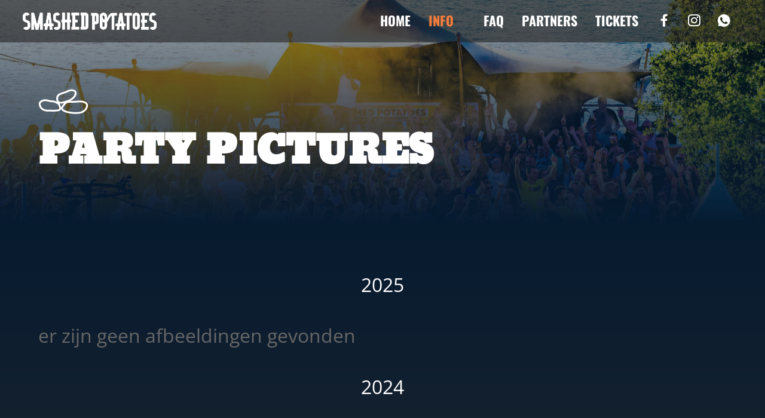

--- FILE ---
content_type: text/css
request_url: https://smashedpotatoes.nl/wp-content/et-cache/1512/et-core-unified-1512.min.css?ver=1768387522
body_size: 533
content:
body,html,#et-main-area{overflow-x:hidden}.sweefanimation::before{animation:sweefanimation 5s infinite;transition:all 0.3s}@keyframes sweefanimation{0%{transform:translate(1%,1%)}25%{transform:translate(3%,3%)}50%{transform:translate(2%,2%)}75%{transform:translate(3%,3%)}100%{transform:translate(1%,1%)}}#FAQ__website .ewd-ufaq-faq-category-title{border-bottom:solid 2px white}body #page-container .et_slide_in_menu_container{background:#061924!important}#FAQ__website .ewd-ufaq-faq-body{background-color:#ffffff12!important}#FAQ__website h3,#FAQ__website h4{color:white!important}.lightning__animation::before{animation:lightning 5s infinite}.lightning__animation_2::before{animation:lightning 3s infinite}#partypics__gallery .ngg-gallery-thumbnail img{display:inline-block!important}#partypics__gallery .ngg-gallery-thumbnail{background-color:#ffffff08;border:none!important;padding-top:10px}@media only screen and (min-width:1024px){.vp-portfolio__items-wrap{overflow:visible}}#bg-image{background:url('https://smashedpotatoes.nl/wp-content/uploads/2022/04/site.jpg');background-position:center;background-repeat:no-repeat;background-size:cover;height:100vh}#confetti_overlay{background-repeat:repeat}@keyframes scroll{100%{background-position:0px 3000px}}#main-footer .container #footer-widgets{display:none}#et_top_search{display:none}#page-container{padding-top:0px!important}@media only screen and (max-width:768px){.et_parallax_bg{background-position:-450px top!important}}.menu-item a:after{display:block;content:'';border-bottom:solid 3px white;transform:scaleX(0);transition:transform 250ms ease-in-out;padding-top:0.3rem}.menu-item a:hover:after{transform-origin:0% 50%;transform:scale(1);padding-top:0.3rem}#menu-item-502 a{background-color:#7a61c2;padding:1rem!important;margin:0rem!important;border-radius:10px}#top-menu-nav,#top-menu{line-height:20px}#top-menu li{font-size:26px}.dashicons{font-size:26px!important}#menu-item-502 a:hover{opacity:1!important}nav#top-menu-nav,#top-menu,nav.et-menu-nav,.et-menu{padding-right:15px!important;padding-top:2px}@media only screen and (max-width:1024px){#menu-item-502 a{background-color:#7a61c2;padding:10px 45%!important;margin:0rem!important;border-radius:10px;display:inline-flex!important}#menu-item-502,#menu-item-506,#menu-item-505{display:inline-block;margin-top:1rem!important}#menu-item-506,#menu-item-505{float:right!important;padding:0rem 1rem}}.ewd-ufaq-post-margin-symbol span{color:#7a61c2!important}.ewd-ufaq-faq-list a{color:#7a61c2!important}.ewd-ufaq-faq-list p{font-size:16px!important;line-height:normal!important}.ewd-ufaq-faq-list h4{font-size:24px!important;font-family:'Avenir next LT pro',Helvetica,Arial,Lucida,sans-serif}.ewd-ufaq-faq-list h3{font-size:26px!important;font-family:'Avenir next LT pro',Helvetica,Arial,Lucida,sans-serif}@keyframes lightning{0%{filter:brightness(2)}25%{filter:brightness(0.8)}35%{filter:brightness(0.4)}50%{filter:brightness(1)}65%{filter:brightness(0.6)}75%{filter:brightness(1)}85%{filter:brightness(0.7)}100%{filter:brightness(2)}}.ngg-navigation a.page-numbers,.ngg-navigation a.next,.ngg-navigation a.prev,.ngg-navigation span.page-numbers,.ngg-navigation span.next,.ngg-navigation span.prev,.ngg-navigation span.current,.ngg-navigation .ellipsis{background-color:transparent!important}.et_pb_pricing_content_top{padding-top:0px!important;padding-bottom:0px!important}.ngg-gallery-thumbnail span{display:none!important}.sl-wrapper .sl-image .sl-caption{display:none!important}.ewd-ufaq-expand-all,.ewd-ufaq-collapse-all{font-size:20px!important}.et_pb_pricing_heading .et_pb_pricing_title,.et_pb_pricing_heading h2{padding-top:5px!important}.grecaptcha-badge{display:none!important}#FAQ__website h3,#FAQ__website h4{padding-top:25px;color:white!important}.et_slide_in_menu_container span.et_mobile_menu_arrow{padding-top:12px!important}.ewd-ufaq-faq-title-text{line-height:1!important}.mobile_menu_bar:before{color:#ffffff!important}.et_mobile_menu{background-color:#000000!important}

--- FILE ---
content_type: text/css
request_url: https://smashedpotatoes.nl/wp-content/et-cache/1512/et-core-unified-tb-1683-deferred-1512.min.css?ver=1768387523
body_size: 142
content:
.et_pb_section_0_tb_footer{height:0px;min-height:0px;max-height:0px}.et_pb_section_0_tb_footer.et_pb_section{padding-top:0px;padding-right:0px;padding-bottom:0px;padding-left:0px;margin-top:0px;margin-right:0px;margin-bottom:0px;margin-left:0px}div.et_pb_section.et_pb_section_2,div.et_pb_section.et_pb_section_3{background-size:initial;background-position:left 5% bottom -5%;background-image:url(https://smashedpotatoes.nl/wp-content/uploads/2022/12/Potatoes-1.png),linear-gradient(360deg,#ffc985 70%,#25282d 100%)!important}.et_pb_section_3.et_pb_section{background-color:#ffc985!important}.et_pb_row_2.et_pb_row{margin-top:50px!important;margin-bottom:50px!important}.et_pb_row_2,body #page-container .et-db #et-boc .et-l .et_pb_row_2.et_pb_row,body.et_pb_pagebuilder_layout.single #page-container #et-boc .et-l .et_pb_row_2.et_pb_row,body.et_pb_pagebuilder_layout.single.et_full_width_page #page-container #et-boc .et-l .et_pb_row_2.et_pb_row{width:100%;max-width:90%}.et_pb_row_2:before{content:url("https://smashedpotatoes.nl/wp-content/uploads/2022/12/Lightning-1-1.png");position:absolute;right:-200px;top:-200px}.et_pb_image_1{text-align:left;margin-left:0}.et_pb_text_5 h2{font-family:'Angkor',display;font-weight:800;text-transform:uppercase;font-size:3rem;color:#FFFFFF!important}.et_pb_image_2,.et_pb_image_3,.et_pb_image_5{text-align:center}.et_pb_image_4{margin-top:20px!important;text-align:center}.et_pb_text_6.et_pb_text,.et_pb_text_6.et_pb_text a,.et_pb_text_7.et_pb_text,.et_pb_text_7.et_pb_text a,.et_pb_text_8.et_pb_text,.et_pb_text_8.et_pb_text a,.et_pb_text_9.et_pb_text,.et_pb_text_9.et_pb_text a{color:#232323!important}.et_pb_text_6,.et_pb_text_7,.et_pb_text_8,.et_pb_text_9{font-family:'Avenir next LT pro',sans-serif;font-size:1.25rem}.et_pb_row_6{border-bottom-width:2px;border-bottom-color:#000000}.et_pb_social_media_follow_0 li.et_pb_social_icon a.icon:before{color:#000000}.et_pb_text_10{font-family:'Avenir next LT pro',sans-serif;text-transform:uppercase;font-size:1rem}.et_pb_text_10.et_pb_text a{color:#666666!important}.et_pb_social_media_follow_network_0.et_pb_social_icon a.icon,.et_pb_social_media_follow_network_1.et_pb_social_icon a.icon,.et_pb_social_media_follow_network_2.et_pb_social_icon a.icon,.et_pb_social_media_follow_network_3.et_pb_social_icon a.icon{border-radius:50% 50% 50% 50%;border-width:1px;border-color:#000000}.et_pb_social_media_follow_network_0,.et_pb_social_media_follow_network_1,.et_pb_social_media_follow_network_2,.et_pb_social_media_follow_network_3{margin-right:1rem!important;margin-left:1rem!important}@media only screen and (max-width:980px){.et_pb_image_1 .et_pb_image_wrap img,.et_pb_image_2 .et_pb_image_wrap img,.et_pb_image_3 .et_pb_image_wrap img,.et_pb_image_4 .et_pb_image_wrap img,.et_pb_image_5 .et_pb_image_wrap img{width:auto}.et_pb_text_5 h2{font-size:5rem}.et_pb_row_6{border-bottom-width:2px;border-bottom-color:#000000}}@media only screen and (max-width:767px){.et_pb_image_1 .et_pb_image_wrap img,.et_pb_image_2 .et_pb_image_wrap img,.et_pb_image_3 .et_pb_image_wrap img,.et_pb_image_4 .et_pb_image_wrap img,.et_pb_image_5 .et_pb_image_wrap img{width:auto}.et_pb_text_5 h2{font-size:3rem}.et_pb_row_6{border-bottom-width:2px;border-bottom-color:#000000}}